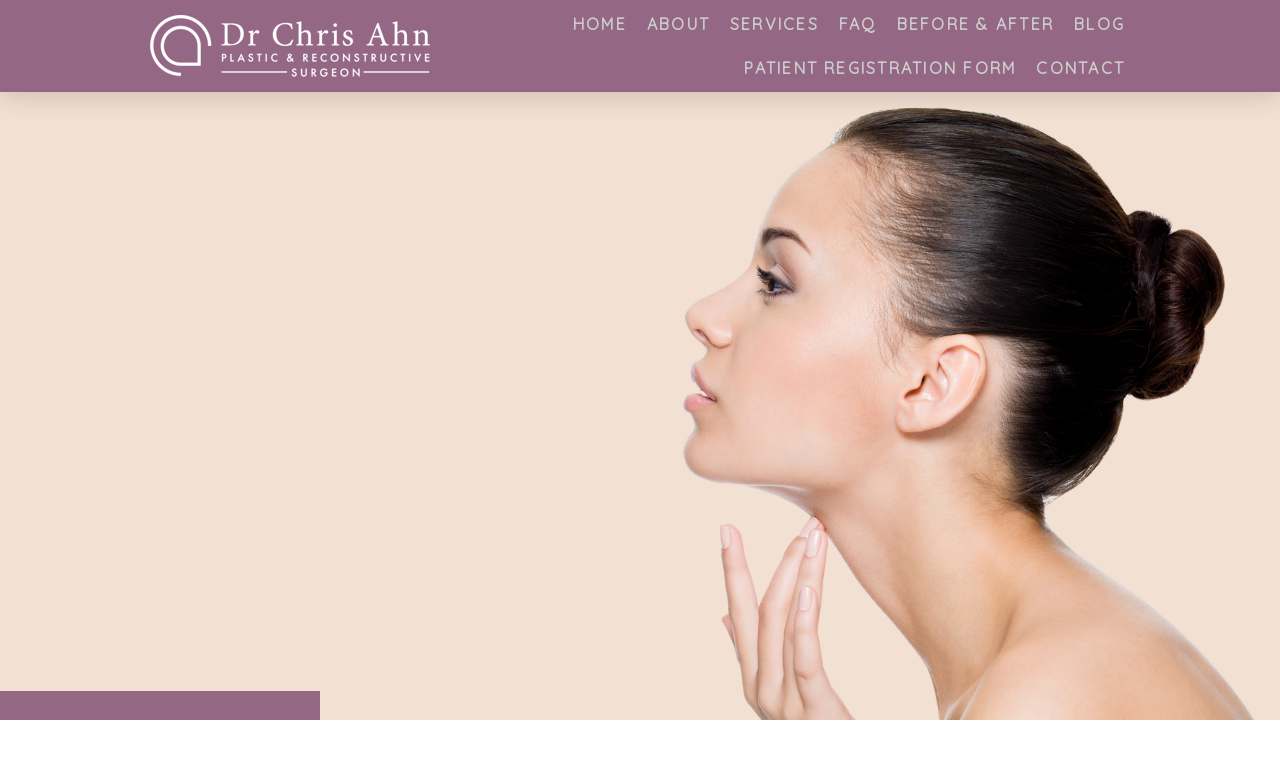

--- FILE ---
content_type: text/html; charset=UTF-8
request_url: https://www.drchrisahn.com.au/about/
body_size: 11629
content:
<!DOCTYPE html>
<html lang="en-US"><head>
    <meta charset="utf-8"/>
    <link rel="dns-prefetch preconnect" href="https://u.jimcdn.com/" crossorigin="anonymous"/>
<link rel="dns-prefetch preconnect" href="https://assets.jimstatic.com/" crossorigin="anonymous"/>
<link rel="dns-prefetch preconnect" href="https://image.jimcdn.com" crossorigin="anonymous"/>
<link rel="dns-prefetch preconnect" href="https://fonts.jimstatic.com" crossorigin="anonymous"/>
<meta name="viewport" content="width=device-width, initial-scale=1"/>
<meta http-equiv="X-UA-Compatible" content="IE=edge"/>
<meta name="description" content="Dr Chris Ahn is a specialist plastic surgeon with expertise in breast and cancer reconstruction and general plastic surgery as well as performing aesthetic surgical procedures with special interest in Asian cosmetic surgery."/>
<meta name="robots" content="index, follow, archive"/>
<meta property="st:section" content="Dr Chris Ahn is a specialist plastic surgeon with expertise in breast and cancer reconstruction and general plastic surgery as well as performing aesthetic surgical procedures with special interest in Asian cosmetic surgery."/>
<meta name="generator" content="Jimdo Creator"/>
<meta name="twitter:title" content="About"/>
<meta name="twitter:description" content="Dr Chris Ahn is a specialist plastic surgeon with expertise in breast and cancer reconstruction and general plastic surgery as well as performing aesthetic surgical procedures with special interest in Asian cosmetic surgery."/>
<meta name="twitter:card" content="summary_large_image"/>
<meta property="og:url" content="https://www.drchrisahn.com.au/about/"/>
<meta property="og:title" content="About"/>
<meta property="og:description" content="Dr Chris Ahn is a specialist plastic surgeon with expertise in breast and cancer reconstruction and general plastic surgery as well as performing aesthetic surgical procedures with special interest in Asian cosmetic surgery."/>
<meta property="og:type" content="website"/>
<meta property="og:locale" content="en_US"/>
<meta property="og:site_name" content="Dr Chris Ahn - Specialist Plastic Surgeon"/>
<meta name="twitter:image" content="https://image.jimcdn.com/cdn-cgi/image//app/cms/storage/image/path/s8b9d0982051b534a/backgroundarea/i9b0f9c245864ce77/version/1577714412/image.jpg"/>
<meta property="og:image" content="https://image.jimcdn.com/cdn-cgi/image//app/cms/storage/image/path/s8b9d0982051b534a/backgroundarea/i9b0f9c245864ce77/version/1577714412/image.jpg"/>
<meta property="og:image:width" content="2000"/>
<meta property="og:image:height" content="1500"/>
<meta property="og:image:secure_url" content="https://image.jimcdn.com/cdn-cgi/image//app/cms/storage/image/path/s8b9d0982051b534a/backgroundarea/i9b0f9c245864ce77/version/1577714412/image.jpg"/><title>About - Dr Chris Ahn - Specialist Plastic Surgeon</title>
<link rel="shortcut icon" href="https://u.jimcdn.com/cms/o/s8b9d0982051b534a/img/favicon.png?t=1682425507"/>
    <link rel="alternate" type="application/rss+xml" title="Blog" href="https://www.drchrisahn.com.au/rss/blog"/>    
<link rel="canonical" href="https://www.drchrisahn.com.au/about/"/>

        <script src="https://assets.jimstatic.com/ckies.js.7c38a5f4f8d944ade39b.js"></script>

        <script src="https://assets.jimstatic.com/cookieControl.js.b05bf5f4339fa83b8e79.js"></script>
    <script>window.CookieControlSet.setToNormal();</script>

    <style>html,body{margin:0}.hidden{display:none}.n{padding:5px}#cc-website-title a {text-decoration: none}.cc-m-image-align-1{text-align:left}.cc-m-image-align-2{text-align:right}.cc-m-image-align-3{text-align:center}</style>

        <link href="https://u.jimcdn.com/cms/o/s8b9d0982051b534a/layout/dm_6d599dd5bc05b2a0e6bc3b3bc96b5641/css/layout.css?t=1698212850" rel="stylesheet" type="text/css" id="jimdo_layout_css"/>
<script>     /* <![CDATA[ */     /*!  loadCss [c]2014 @scottjehl, Filament Group, Inc.  Licensed MIT */     window.loadCSS = window.loadCss = function(e,n,t){var r,l=window.document,a=l.createElement("link");if(n)r=n;else{var i=(l.body||l.getElementsByTagName("head")[0]).childNodes;r=i[i.length-1]}var o=l.styleSheets;a.rel="stylesheet",a.href=e,a.media="only x",r.parentNode.insertBefore(a,n?r:r.nextSibling);var d=function(e){for(var n=a.href,t=o.length;t--;)if(o[t].href===n)return e.call(a);setTimeout(function(){d(e)})};return a.onloadcssdefined=d,d(function(){a.media=t||"all"}),a};     window.onloadCSS = function(n,o){n.onload=function(){n.onload=null,o&&o.call(n)},"isApplicationInstalled"in navigator&&"onloadcssdefined"in n&&n.onloadcssdefined(o)}     /* ]]> */ </script>     <script>
// <![CDATA[
onloadCSS(loadCss('https://assets.jimstatic.com/web.css.cba479cb7ca5b5a1cac2a1ff8a34b9db.css') , function() {
    this.id = 'jimdo_web_css';
});
// ]]>
</script>
<link href="https://assets.jimstatic.com/web.css.cba479cb7ca5b5a1cac2a1ff8a34b9db.css" rel="preload" as="style"/>
<noscript>
<link href="https://assets.jimstatic.com/web.css.cba479cb7ca5b5a1cac2a1ff8a34b9db.css" rel="stylesheet"/>
</noscript>
    <script>
    //<![CDATA[
        var jimdoData = {"isTestserver":false,"isLcJimdoCom":false,"isJimdoHelpCenter":false,"isProtectedPage":false,"cstok":"","cacheJsKey":"6872b02579dabafbb146fb8732c7f8989a7ce7a9","cacheCssKey":"6872b02579dabafbb146fb8732c7f8989a7ce7a9","cdnUrl":"https:\/\/assets.jimstatic.com\/","minUrl":"https:\/\/assets.jimstatic.com\/app\/cdn\/min\/file\/","authUrl":"https:\/\/a.jimdo.com\/","webPath":"https:\/\/www.drchrisahn.com.au\/","appUrl":"https:\/\/a.jimdo.com\/","cmsLanguage":"en_US","isFreePackage":false,"mobile":false,"isDevkitTemplateUsed":true,"isTemplateResponsive":true,"websiteId":"s8b9d0982051b534a","pageId":1898680169,"packageId":2,"shop":{"deliveryTimeTexts":{"1":"Ships within 1-3 days","2":"Ships within 3-5 days","3":"Delivery in 5-8 days"},"checkoutButtonText":"Check out","isReady":false,"currencyFormat":{"pattern":"\u00a4#,##0.00","convertedPattern":"$#,##0.00","symbols":{"GROUPING_SEPARATOR":",","DECIMAL_SEPARATOR":".","CURRENCY_SYMBOL":"$"}},"currencyLocale":"en_AU"},"tr":{"gmap":{"searchNotFound":"The entered address doesn't exist or couldn't be found.","routeNotFound":"The driving directions couldn't be determined. Possible reasons: The starting address is not specific enough or it is too far from the destination address."},"shop":{"checkoutSubmit":{"next":"Next step","wait":"Please wait"},"paypalError":"An error has occurred. Please try again!","cartBar":"Go to Shopping Cart","maintenance":"Sorry, this store is not available at the moment. Please try again later.","addToCartOverlay":{"productInsertedText":"This item was added to your cart.","continueShoppingText":"Continue shopping","reloadPageText":"Refresh"},"notReadyText":"This store has not been completely set up.","numLeftText":"There are not more than {:num} of this item available at this time.","oneLeftText":"There is only one more of this item available."},"common":{"timeout":"Oops, it looks like there's been an error on our end and your last change didn't go through. Please try again in a minute. "},"form":{"badRequest":"An error has occurred! This form could not be submitted. Please try again later."}},"jQuery":"jimdoGen002","isJimdoMobileApp":false,"bgConfig":{"id":59969369,"type":"picture","options":{"fixed":true},"images":[{"id":6415716169,"url":"https:\/\/image.jimcdn.com\/cdn-cgi\/image\/\/app\/cms\/storage\/image\/path\/s8b9d0982051b534a\/backgroundarea\/i9b0f9c245864ce77\/version\/1577714412\/image.jpg","altText":"","focalPointX":44.078125,"focalPointY":48.11373873873873918682875228114426136016845703125}]},"bgFullscreen":false,"responsiveBreakpointLandscape":767,"responsiveBreakpointPortrait":480,"copyableHeadlineLinks":false,"tocGeneration":false,"googlemapsConsoleKey":false,"loggingForAnalytics":false,"loggingForPredefinedPages":false,"isFacebookPixelIdEnabled":false,"userAccountId":"a605da97-9fff-4a1a-aab4-c518298b7f59"};
    // ]]>
</script>

     <script> (function(window) { 'use strict'; var regBuff = window.__regModuleBuffer = []; var regModuleBuffer = function() { var args = [].slice.call(arguments); regBuff.push(args); }; if (!window.regModule) { window.regModule = regModuleBuffer; } })(window); </script>
    <script src="https://assets.jimstatic.com/web.js.24f3cfbc36a645673411.js" async="true"></script>
    <script src="https://assets.jimstatic.com/at.js.62588d64be2115a866ce.js"></script>

<script async="async" src="https://www.googletagmanager.com/gtag/js?id=UA-133686188-1"></script>

<script type="text/javascript">
//<![CDATA[
  window.dataLayer = window.dataLayer || [];
  function gtag(){dataLayer.push(arguments);}
  gtag('js', new Date());

  gtag('config', 'UA-133686188-1');
//]]>
</script>

<script type="text/javascript">
//<![CDATA[
  gtag('config', 'AW-765937542/ofPbCM2XvZQBEIaPne0C', {
    'phone_conversion_number': '1300008098'
  });
//]]>
</script>

<script type="text/javascript">
//<![CDATA[
window.addEventListener('load',function(){
if(window.location.href.indexOf('contact/')!=-1)
{
  var x = 0;
  var myVar = setInterval(function(){
    if(x == 0){
      if(jimdoGen002('.cc-m-confirmationtext').is(":visible"))
      {
        gtag('event', 'conversion', {'send_to': 'AW-765937542/caEBCMXAt5QBEIaPne0C'});
        
        clearInterval(myVar);
        x = 1;
      }
    }
  }, 1000);
  }
  });
//]]>
</script>

<script defer="defer" src="https://connect.podium.com/widget.js#ORG_TOKEN=344f348b-bd46-49fd-9639-0d5e888f4fdd" id="podium-widget" data-organization-api-token="344f348b-bd46-49fd-9639-0d5e888f4fdd"></script>
    
</head>

<body class="body cc-page j-m-gallery-styles j-m-video-styles j-m-hr-styles j-m-header-styles j-m-text-styles j-m-emotionheader-styles j-m-htmlCode-styles j-m-rss-styles j-m-form-styles j-m-table-styles j-m-textWithImage-styles j-m-downloadDocument-styles j-m-imageSubtitle-styles j-m-flickr-styles j-m-googlemaps-styles j-m-blogSelection-styles j-m-comment-styles-disabled j-m-jimdo-styles j-m-profile-styles j-m-guestbook-styles j-m-promotion-styles j-m-twitter-styles j-m-hgrid-styles j-m-shoppingcart-styles j-m-catalog-styles j-m-product-styles-disabled j-m-facebook-styles j-m-sharebuttons-styles j-m-formnew-styles j-m-callToAction-styles j-m-turbo-styles j-m-spacing-styles j-m-googleplus-styles j-m-dummy-styles j-m-search-styles j-m-booking-styles j-m-socialprofiles-styles j-footer-styles cc-pagemode-default cc-content-parent" id="page-1898680169">

<div id="cc-inner" class="cc-content-parent">

<input type="checkbox" id="jtpl-mobile-navigation__checkbox" class="jtpl-mobile-navigation__checkbox"/><!-- _main.sass --><div class="jtpl-main cc-content-parent">

  <!-- _background-area.sass -->
  <div class="jtpl-background-area" background-area="fullscreen"></div>
  <!-- END _background-area.sass -->

  <!-- _top-bar.sass -->
  <div class="jtpl-top-bar navigation-colors">
    <!-- _navigation.sass -->
    <label for="jtpl-mobile-navigation__checkbox" class="jtpl-mobile-navigation__label navigation-colors--transparency">
      <span class="jtpl-mobile-navigation__borders navigation-colors__menu-icon"></span>
    </label>
    <!-- END _navigation.sass -->

  </div>
  <!-- END _top-bar.sass -->


  <!-- _mobile-navigation.sass -->
  <nav class="jtpl-mobile-navigation navigation-colors navigation-colors--transparency"><div data-container="navigation"><div class="j-nav-variant-nested"><ul class="cc-nav-level-0 j-nav-level-0"><li id="cc-nav-view-1898680269" class="jmd-nav__list-item-0"><a href="/" data-link-title="Home">Home</a></li><li id="cc-nav-view-1898680369" class="jmd-nav__list-item-0"><a href="/about-1/" data-link-title="About">About</a></li><li id="cc-nav-view-1898680469" class="jmd-nav__list-item-0 j-nav-has-children"><a href="/services/" data-link-title="services">services</a><span data-navi-toggle="cc-nav-view-1898680469" class="jmd-nav__toggle-button"></span><ul class="cc-nav-level-1 j-nav-level-1"><li id="cc-nav-view-1898789069" class="jmd-nav__list-item-1 j-nav-has-children"><a href="/services/face/" data-link-title="Face">Face</a><span data-navi-toggle="cc-nav-view-1898789069" class="jmd-nav__toggle-button"></span><ul class="cc-nav-level-2 j-nav-level-2"><li id="cc-nav-view-1908502769" class="jmd-nav__list-item-2"><a href="/services/face/rhinoplasty/" data-link-title="Facelift &amp; Necklift">Facelift &amp; Necklift</a></li><li id="cc-nav-view-1941137369" class="jmd-nav__list-item-2"><a href="/services/face/forehead-rejuvenation-and-brow-lift/" data-link-title="Forehead rejuvenation and Brow lift">Forehead rejuvenation and Brow lift</a></li><li id="cc-nav-view-1941137469" class="jmd-nav__list-item-2"><a href="/services/face/blepharoplasty-1/" data-link-title="Blepharoplasty">Blepharoplasty</a></li></ul></li><li id="cc-nav-view-1941138769" class="jmd-nav__list-item-1"><a href="/services/rhinoplasty/" data-link-title="Rhinoplasty">Rhinoplasty</a></li><li id="cc-nav-view-1941138869" class="jmd-nav__list-item-1"><a href="/services/genioplasty-surgery/" data-link-title="Genioplasty surgery">Genioplasty surgery</a></li><li id="cc-nav-view-1898789169" class="jmd-nav__list-item-1 j-nav-has-children"><a href="/services/breast/" data-link-title="Breast">Breast</a><span data-navi-toggle="cc-nav-view-1898789169" class="jmd-nav__toggle-button"></span><ul class="cc-nav-level-2 j-nav-level-2"><li id="cc-nav-view-1941138569" class="jmd-nav__list-item-2"><a href="/services/breast/breast-augmentation/" data-link-title="Breast augmentation">Breast augmentation</a></li><li id="cc-nav-view-1910331269" class="jmd-nav__list-item-2"><a href="/services/breast/breast-reduction/" data-link-title="Breast reduction">Breast reduction</a></li><li id="cc-nav-view-1910331169" class="jmd-nav__list-item-2"><a href="/services/breast/breast-reconstruction/" data-link-title="Breast reconstruction">Breast reconstruction</a></li></ul></li><li id="cc-nav-view-1898789569" class="jmd-nav__list-item-1"><a href="/services/asian-aesthetic/" data-link-title="Asian Cosmetic">Asian Cosmetic</a></li><li id="cc-nav-view-1909142269" class="jmd-nav__list-item-1"><a href="/services/double-eyelid-surgery/" data-link-title="Double eyelid surgery">Double eyelid surgery</a></li></ul></li><li id="cc-nav-view-1908913169" class="jmd-nav__list-item-0"><a href="/faq/" data-link-title="FAQ">FAQ</a></li><li id="cc-nav-view-1907734569" class="jmd-nav__list-item-0 j-nav-has-children"><a href="/before-after/" data-link-title="Before &amp; After">Before &amp; After</a><span data-navi-toggle="cc-nav-view-1907734569" class="jmd-nav__toggle-button"></span><ul class="cc-nav-level-1 j-nav-level-1"><li id="cc-nav-view-1909386469" class="jmd-nav__list-item-1"><a href="/before-after/breast-augmentation/" data-link-title="Breast augmentation">Breast augmentation</a></li><li id="cc-nav-view-1920862669" class="jmd-nav__list-item-1"><a href="/before-after/breast-reduction/" data-link-title="Breast reduction">Breast reduction</a></li><li id="cc-nav-view-1907734769" class="jmd-nav__list-item-1"><a href="/before-after/breast-reconstruction/" data-link-title="Breast reconstruction">Breast reconstruction</a></li><li id="cc-nav-view-1909223969" class="jmd-nav__list-item-1"><a href="/gallery/double-eyelid-surgery/" data-link-title="Double eyelid surgery">Double eyelid surgery</a></li><li id="cc-nav-view-1934777469" class="jmd-nav__list-item-1"><a href="/before-after/ptosis-correction/" data-link-title="Ptosis correction">Ptosis correction</a></li><li id="cc-nav-view-1907734869" class="jmd-nav__list-item-1"><a href="/gallery/rhinoplasty/" data-link-title="Rhinoplasty">Rhinoplasty</a></li></ul></li><li id="cc-nav-view-1933269869" class="jmd-nav__list-item-0"><a href="/blog/" data-link-title="Blog">Blog</a></li><li id="cc-nav-view-1934646069" class="jmd-nav__list-item-0"><a href="/patient-registration-form/" data-link-title="Patient registration form">Patient registration form</a></li><li id="cc-nav-view-1898680569" class="jmd-nav__list-item-0"><a href="/contact/" data-link-title="Contact">Contact</a></li></ul></div></div>
  </nav><!-- END _mobile-navigation.sass --><!-- _header.sass --><header class="jtpl-header navigation-colors"><div class="jtpl-header__inner alignment-options navigation-vertical-alignment">
      <div class="jtpl-logo">
        <div id="cc-website-logo" class="cc-single-module-element"><div id="cc-m-9865425469" class="j-module n j-imageSubtitle"><div class="cc-m-image-container"><figure class="cc-imagewrapper cc-m-image-align-1">
<a href="https://www.drchrisahn.com.au/" target="_self"><img srcset="https://image.jimcdn.com/cdn-cgi/image/width=280%2Cheight=10000%2Cfit=contain%2Cformat=png%2C/app/cms/storage/image/path/s8b9d0982051b534a/image/i736997a94ba3d437/version/1621469957/image.png 280w, https://image.jimcdn.com/cdn-cgi/image/width=320%2Cheight=10000%2Cfit=contain%2Cformat=png%2C/app/cms/storage/image/path/s8b9d0982051b534a/image/i736997a94ba3d437/version/1621469957/image.png 320w, https://image.jimcdn.com/cdn-cgi/image/width=560%2Cheight=10000%2Cfit=contain%2Cformat=png%2C/app/cms/storage/image/path/s8b9d0982051b534a/image/i736997a94ba3d437/version/1621469957/image.png 560w" sizes="(min-width: 280px) 280px, 100vw" id="cc-m-imagesubtitle-image-9865425469" src="https://image.jimcdn.com/cdn-cgi/image/width=280%2Cheight=10000%2Cfit=contain%2Cformat=png%2C/app/cms/storage/image/path/s8b9d0982051b534a/image/i736997a94ba3d437/version/1621469957/image.png" alt="Dr Chris Ahn - Specialist Plastic Surgeon" class="" data-src-width="1442" data-src-height="320" data-src="https://image.jimcdn.com/cdn-cgi/image/width=280%2Cheight=10000%2Cfit=contain%2Cformat=png%2C/app/cms/storage/image/path/s8b9d0982051b534a/image/i736997a94ba3d437/version/1621469957/image.png" data-image-id="6583874969"/></a>    

</figure>
</div>
<div class="cc-clear"></div>
<script id="cc-m-reg-9865425469">// <![CDATA[

    window.regModule("module_imageSubtitle", {"data":{"imageExists":true,"hyperlink":"","hyperlink_target":"","hyperlinkAsString":"","pinterest":"0","id":9865425469,"widthEqualsContent":"1","resizeWidth":"280","resizeHeight":63},"id":9865425469});
// ]]>
</script></div></div>
      </div>

      <!-- _navigation.sass -->
      <nav class="jtpl-navigation"><div class="jtpl-navigation__inner navigation-alignment" data-dropdown="true" data-main="true">
          <div data-container="navigation"><div class="j-nav-variant-nested"><ul class="cc-nav-level-0 j-nav-level-0"><li id="cc-nav-view-1898680269" class="jmd-nav__list-item-0"><a href="/" data-link-title="Home">Home</a></li><li id="cc-nav-view-1898680369" class="jmd-nav__list-item-0"><a href="/about-1/" data-link-title="About">About</a></li><li id="cc-nav-view-1898680469" class="jmd-nav__list-item-0 j-nav-has-children"><a href="/services/" data-link-title="services">services</a><span data-navi-toggle="cc-nav-view-1898680469" class="jmd-nav__toggle-button"></span><ul class="cc-nav-level-1 j-nav-level-1"><li id="cc-nav-view-1898789069" class="jmd-nav__list-item-1 j-nav-has-children"><a href="/services/face/" data-link-title="Face">Face</a><span data-navi-toggle="cc-nav-view-1898789069" class="jmd-nav__toggle-button"></span><ul class="cc-nav-level-2 j-nav-level-2"><li id="cc-nav-view-1908502769" class="jmd-nav__list-item-2"><a href="/services/face/rhinoplasty/" data-link-title="Facelift &amp; Necklift">Facelift &amp; Necklift</a></li><li id="cc-nav-view-1941137369" class="jmd-nav__list-item-2"><a href="/services/face/forehead-rejuvenation-and-brow-lift/" data-link-title="Forehead rejuvenation and Brow lift">Forehead rejuvenation and Brow lift</a></li><li id="cc-nav-view-1941137469" class="jmd-nav__list-item-2"><a href="/services/face/blepharoplasty-1/" data-link-title="Blepharoplasty">Blepharoplasty</a></li></ul></li><li id="cc-nav-view-1941138769" class="jmd-nav__list-item-1"><a href="/services/rhinoplasty/" data-link-title="Rhinoplasty">Rhinoplasty</a></li><li id="cc-nav-view-1941138869" class="jmd-nav__list-item-1"><a href="/services/genioplasty-surgery/" data-link-title="Genioplasty surgery">Genioplasty surgery</a></li><li id="cc-nav-view-1898789169" class="jmd-nav__list-item-1 j-nav-has-children"><a href="/services/breast/" data-link-title="Breast">Breast</a><span data-navi-toggle="cc-nav-view-1898789169" class="jmd-nav__toggle-button"></span><ul class="cc-nav-level-2 j-nav-level-2"><li id="cc-nav-view-1941138569" class="jmd-nav__list-item-2"><a href="/services/breast/breast-augmentation/" data-link-title="Breast augmentation">Breast augmentation</a></li><li id="cc-nav-view-1910331269" class="jmd-nav__list-item-2"><a href="/services/breast/breast-reduction/" data-link-title="Breast reduction">Breast reduction</a></li><li id="cc-nav-view-1910331169" class="jmd-nav__list-item-2"><a href="/services/breast/breast-reconstruction/" data-link-title="Breast reconstruction">Breast reconstruction</a></li></ul></li><li id="cc-nav-view-1898789569" class="jmd-nav__list-item-1"><a href="/services/asian-aesthetic/" data-link-title="Asian Cosmetic">Asian Cosmetic</a></li><li id="cc-nav-view-1909142269" class="jmd-nav__list-item-1"><a href="/services/double-eyelid-surgery/" data-link-title="Double eyelid surgery">Double eyelid surgery</a></li></ul></li><li id="cc-nav-view-1908913169" class="jmd-nav__list-item-0"><a href="/faq/" data-link-title="FAQ">FAQ</a></li><li id="cc-nav-view-1907734569" class="jmd-nav__list-item-0 j-nav-has-children"><a href="/before-after/" data-link-title="Before &amp; After">Before &amp; After</a><span data-navi-toggle="cc-nav-view-1907734569" class="jmd-nav__toggle-button"></span><ul class="cc-nav-level-1 j-nav-level-1"><li id="cc-nav-view-1909386469" class="jmd-nav__list-item-1"><a href="/before-after/breast-augmentation/" data-link-title="Breast augmentation">Breast augmentation</a></li><li id="cc-nav-view-1920862669" class="jmd-nav__list-item-1"><a href="/before-after/breast-reduction/" data-link-title="Breast reduction">Breast reduction</a></li><li id="cc-nav-view-1907734769" class="jmd-nav__list-item-1"><a href="/before-after/breast-reconstruction/" data-link-title="Breast reconstruction">Breast reconstruction</a></li><li id="cc-nav-view-1909223969" class="jmd-nav__list-item-1"><a href="/gallery/double-eyelid-surgery/" data-link-title="Double eyelid surgery">Double eyelid surgery</a></li><li id="cc-nav-view-1934777469" class="jmd-nav__list-item-1"><a href="/before-after/ptosis-correction/" data-link-title="Ptosis correction">Ptosis correction</a></li><li id="cc-nav-view-1907734869" class="jmd-nav__list-item-1"><a href="/gallery/rhinoplasty/" data-link-title="Rhinoplasty">Rhinoplasty</a></li></ul></li><li id="cc-nav-view-1933269869" class="jmd-nav__list-item-0"><a href="/blog/" data-link-title="Blog">Blog</a></li><li id="cc-nav-view-1934646069" class="jmd-nav__list-item-0"><a href="/patient-registration-form/" data-link-title="Patient registration form">Patient registration form</a></li><li id="cc-nav-view-1898680569" class="jmd-nav__list-item-0"><a href="/contact/" data-link-title="Contact">Contact</a></li></ul></div></div>
        </div>
      </nav><!-- END _navigation.sass -->
</div>
  </header><div class="jtpl-header--image" background-area="stripe" background-area-default=""></div>

  <!-- END _header.sass -->

  <!-- _section-main.sass -->
  <div class="jtpl-section-main content-options-box cc-content-parent">

    <!-- _breadcrumb.sass -->
    <div class="jtpl-breadcrumb alignment-options">
      <div class="jtpl-breadcrumb__inner flex-background-options">
        <div class="jtpl-breadcrumb__title-navigation-gutter">
          <!-- _section-main.sass -->
          <div class="jtpl-title">
            
          </div>
          <!-- END _section-main.sass -->
          <div class="jtpl-breadcrumb__navigation breadcrumb-options">
            <div data-container="navigation"><div class="j-nav-variant-breadcrumb"><ol/></div></div>
          </div>
        </div>
      </div>
    </div>
    <!-- END _breadcrumb.sass -->

    <div class="jtpl-content alignment-options content-options-inner cc-content-parent">
      <div id="content_area" data-container="content"><div id="content_start"></div>
        
        <div id="cc-matrix-2511256269"></div>
        
        </div>
    </div>
    <!-- END _section-main.sass -->

  </div>

  <!-- _section-aside.sass -->
  <div class="jtpl-section-aside">

    <aside class="jtpl-sidebar sidebar-options"><div class="jtpl-sidebar__inner alignment-options">
        <div data-container="sidebar"><div id="cc-matrix-2511260769"><div id="cc-m-9540056269" class="j-module n j-spacing ">
    <div class="cc-m-spacer" style="height: 50px;">
    
</div>

</div><div id="cc-m-9532611269" class="j-module n j-sharebuttons ">
<div class="cc-sharebuttons-element cc-sharebuttons-size-64 cc-sharebuttons-style-white cc-sharebuttons-design-round cc-sharebuttons-align-center">


    <a class="cc-sharebuttons-facebook" href="http://www.facebook.com/sharer.php?u=https://www.drchrisahn.com.au/&amp;t=Dr%20Chris%20Ahn%20-%20Specialist%20Plastic%20Surgeon%20%20%20%20%20%20%20%20%20%20%20%20%20%20%20%20%20%20%20%20%20%20%20%20%20%20%20%20%20%20%20%20%20%20%20%20%20%20%20%20%20%20%20%20%20%20%20%20%20%20%20%20%20%20%20%20%20%20%20%20%20" title="Facebook" target="_blank"></a><a class="cc-sharebuttons-linkedin" href="http://www.linkedin.com/shareArticle?mini=true&amp;url=https://www.drchrisahn.com.au/&amp;title=Dr%20Chris%20Ahn%20-%20Specialist%20Plastic%20Surgeon%20%20%20%20%20%20%20%20%20%20%20%20%20%20%20%20%20%20%20%20%20%20%20%20%20%20%20%20%20%20%20%20%20%20%20%20%20%20%20%20%20%20%20%20%20%20%20%20%20%20%20%20%20%20%20%20%20%20%20%20%20" title="LinkedIn" target="_blank"></a>

</div>
</div><div id="cc-m-9531194369" class="j-module n j-spacing ">
    <div class="cc-m-spacer" style="height: 50px;">
    
</div>

</div><div id="cc-m-9486031969" class="j-module n j-header "><h3 class="" id="cc-m-header-9486031969">Professional affiliations</h3></div><div id="cc-m-9486032069" class="j-module n j-spacing ">
    <div class="cc-m-spacer" style="height: 30px;">
    
</div>

</div><div id="cc-m-9480185569" class="j-module n j-hgrid ">    <div class="cc-m-hgrid-column" style="width: 31.99%;">
        <div id="cc-matrix-2511296969"><div id="cc-m-9480185669" class="j-module n j-imageSubtitle "><figure class="cc-imagewrapper cc-m-image-align-3">
<a href="http://www.surgeons.org/" target="_blank"><img srcset="https://image.jimcdn.com/cdn-cgi/image/width=222%2Cheight=10000%2Cfit=contain%2Cformat=png%2C/app/cms/storage/image/path/s8b9d0982051b534a/image/i1e182670a7e7a7f1/version/1540788833/image.png 222w, https://image.jimcdn.com/cdn-cgi/image/width=320%2Cheight=10000%2Cfit=contain%2Cformat=png%2C/app/cms/storage/image/path/s8b9d0982051b534a/image/i1e182670a7e7a7f1/version/1540788833/image.png 320w, https://image.jimcdn.com/cdn-cgi/image/width=444%2Cheight=10000%2Cfit=contain%2Cformat=png%2C/app/cms/storage/image/path/s8b9d0982051b534a/image/i1e182670a7e7a7f1/version/1540788833/image.png 444w" sizes="(min-width: 222px) 222px, 100vw" id="cc-m-imagesubtitle-image-9480185669" src="https://image.jimcdn.com/cdn-cgi/image/width=222%2Cheight=10000%2Cfit=contain%2Cformat=png%2C/app/cms/storage/image/path/s8b9d0982051b534a/image/i1e182670a7e7a7f1/version/1540788833/image.png" alt="" class="" data-src-width="1778" data-src-height="552" data-src="https://image.jimcdn.com/cdn-cgi/image/width=222%2Cheight=10000%2Cfit=contain%2Cformat=png%2C/app/cms/storage/image/path/s8b9d0982051b534a/image/i1e182670a7e7a7f1/version/1540788833/image.png" data-image-id="6395679669"/></a>    

</figure>

<div class="cc-clear"></div>
<script id="cc-m-reg-9480185669">// <![CDATA[

    window.regModule("module_imageSubtitle", {"data":{"imageExists":true,"hyperlink":"http:\/\/www.surgeons.org","hyperlink_target":"_blank","hyperlinkAsString":"http:\/\/www.surgeons.org","pinterest":"0","id":9480185669,"widthEqualsContent":"0","resizeWidth":"222","resizeHeight":69},"id":9480185669});
// ]]>
</script></div><div id="cc-m-9530120069" class="j-module n j-spacing ">
    <div class="cc-m-spacer" style="height: 20px;">
    
</div>

</div><div id="cc-m-9486006569" class="j-module n j-imageSubtitle "><figure class="cc-imagewrapper cc-m-image-align-3">
<img srcset="https://image.jimcdn.com/cdn-cgi/image//app/cms/storage/image/path/s8b9d0982051b534a/image/i5a494d1927e3ad99/version/1540172606/image.png 168w" sizes="(min-width: 168px) 168px, 100vw" id="cc-m-imagesubtitle-image-9486006569" src="https://image.jimcdn.com/cdn-cgi/image//app/cms/storage/image/path/s8b9d0982051b534a/image/i5a494d1927e3ad99/version/1540172606/image.png" alt="" class="" data-src-width="168" data-src-height="58" data-src="https://image.jimcdn.com/cdn-cgi/image//app/cms/storage/image/path/s8b9d0982051b534a/image/i5a494d1927e3ad99/version/1540172606/image.png" data-image-id="6397897569"/>    

</figure>

<div class="cc-clear"></div>
<script id="cc-m-reg-9486006569">// <![CDATA[

    window.regModule("module_imageSubtitle", {"data":{"imageExists":true,"hyperlink":"","hyperlink_target":"","hyperlinkAsString":"","pinterest":"0","id":9486006569,"widthEqualsContent":"0","resizeWidth":168,"resizeHeight":58},"id":9486006569});
// ]]>
</script></div></div>    </div>
            <div class="cc-m-hgrid-separator" data-display="cms-only"><div></div></div>
        <div class="cc-m-hgrid-column" style="width: 31.99%;">
        <div id="cc-matrix-2511297169"><div id="cc-m-9480185769" class="j-module n j-imageSubtitle "><figure class="cc-imagewrapper cc-m-image-align-3">
<a href="http://www.plasticsurgery.org.au/" target="_blank"><img srcset="https://image.jimcdn.com/cdn-cgi/image/width=191%2Cheight=10000%2Cfit=contain%2Cformat=png%2C/app/cms/storage/image/path/s8b9d0982051b534a/image/idbcf125c9305ed9b/version/1540788866/image.png 191w, https://image.jimcdn.com/cdn-cgi/image/width=320%2Cheight=10000%2Cfit=contain%2Cformat=png%2C/app/cms/storage/image/path/s8b9d0982051b534a/image/idbcf125c9305ed9b/version/1540788866/image.png 320w, https://image.jimcdn.com/cdn-cgi/image/width=382%2Cheight=10000%2Cfit=contain%2Cformat=png%2C/app/cms/storage/image/path/s8b9d0982051b534a/image/idbcf125c9305ed9b/version/1540788866/image.png 382w" sizes="(min-width: 191px) 191px, 100vw" id="cc-m-imagesubtitle-image-9480185769" src="https://image.jimcdn.com/cdn-cgi/image/width=191%2Cheight=10000%2Cfit=contain%2Cformat=png%2C/app/cms/storage/image/path/s8b9d0982051b534a/image/idbcf125c9305ed9b/version/1540788866/image.png" alt="" class="" data-src-width="2461" data-src-height="962" data-src="https://image.jimcdn.com/cdn-cgi/image/width=191%2Cheight=10000%2Cfit=contain%2Cformat=png%2C/app/cms/storage/image/path/s8b9d0982051b534a/image/idbcf125c9305ed9b/version/1540788866/image.png" data-image-id="6395679769"/></a>    

</figure>

<div class="cc-clear"></div>
<script id="cc-m-reg-9480185769">// <![CDATA[

    window.regModule("module_imageSubtitle", {"data":{"imageExists":true,"hyperlink":"http:\/\/www.plasticsurgery.org.au","hyperlink_target":"_blank","hyperlinkAsString":"http:\/\/www.plasticsurgery.org.au","pinterest":"0","id":9480185769,"widthEqualsContent":"0","resizeWidth":"191","resizeHeight":75},"id":9480185769});
// ]]>
</script></div><div id="cc-m-9530120369" class="j-module n j-spacing ">
    <div class="cc-m-spacer" style="height: 10px;">
    
</div>

</div><div id="cc-m-9486006669" class="j-module n j-imageSubtitle "><figure class="cc-imagewrapper cc-m-image-align-3">
<img srcset="https://image.jimcdn.com/cdn-cgi/image/width=217%2Cheight=10000%2Cfit=contain%2Cformat=png%2C/app/cms/storage/image/path/s8b9d0982051b534a/image/i1fd6c2eb2b1426eb/version/1540172610/image.png 217w, https://image.jimcdn.com/cdn-cgi/image/width=320%2Cheight=10000%2Cfit=contain%2Cformat=png%2C/app/cms/storage/image/path/s8b9d0982051b534a/image/i1fd6c2eb2b1426eb/version/1540172610/image.png 320w, https://image.jimcdn.com/cdn-cgi/image//app/cms/storage/image/path/s8b9d0982051b534a/image/i1fd6c2eb2b1426eb/version/1540172610/image.png 376w" sizes="(min-width: 217px) 217px, 100vw" id="cc-m-imagesubtitle-image-9486006669" src="https://image.jimcdn.com/cdn-cgi/image/width=217%2Cheight=10000%2Cfit=contain%2Cformat=png%2C/app/cms/storage/image/path/s8b9d0982051b534a/image/i1fd6c2eb2b1426eb/version/1540172610/image.png" alt="" class="" data-src-width="376" data-src-height="134" data-src="https://image.jimcdn.com/cdn-cgi/image/width=217%2Cheight=10000%2Cfit=contain%2Cformat=png%2C/app/cms/storage/image/path/s8b9d0982051b534a/image/i1fd6c2eb2b1426eb/version/1540172610/image.png" data-image-id="6397897769"/>    

</figure>

<div class="cc-clear"></div>
<script id="cc-m-reg-9486006669">// <![CDATA[

    window.regModule("module_imageSubtitle", {"data":{"imageExists":true,"hyperlink":"","hyperlink_target":"","hyperlinkAsString":"","pinterest":"0","id":9486006669,"widthEqualsContent":"0","resizeWidth":"217","resizeHeight":78},"id":9486006669});
// ]]>
</script></div><div id="cc-m-9605224569" class="j-module n j-spacing ">
    <div class="cc-m-spacer" style="height: 10px;">
    
</div>

</div><div id="cc-m-9480185869" class="j-module n j-imageSubtitle "><figure class="cc-imagewrapper cc-m-image-align-3">
<a href="http://www.microsurg.org/" target="_blank"><img srcset="https://image.jimcdn.com/cdn-cgi/image/width=158%2Cheight=10000%2Cfit=contain%2Cformat=png%2C/app/cms/storage/image/path/s8b9d0982051b534a/image/i4dea0894a09ed3e4/version/1571486227/image.png 158w, https://image.jimcdn.com/cdn-cgi/image//app/cms/storage/image/path/s8b9d0982051b534a/image/i4dea0894a09ed3e4/version/1571486227/image.png 190w" sizes="(min-width: 158px) 158px, 100vw" id="cc-m-imagesubtitle-image-9480185869" src="https://image.jimcdn.com/cdn-cgi/image/width=158%2Cheight=10000%2Cfit=contain%2Cformat=png%2C/app/cms/storage/image/path/s8b9d0982051b534a/image/i4dea0894a09ed3e4/version/1571486227/image.png" alt="" class="" data-src-width="190" data-src-height="120" data-src="https://image.jimcdn.com/cdn-cgi/image/width=158%2Cheight=10000%2Cfit=contain%2Cformat=png%2C/app/cms/storage/image/path/s8b9d0982051b534a/image/i4dea0894a09ed3e4/version/1571486227/image.png" data-image-id="6395679869"/></a>    

</figure>

<div class="cc-clear"></div>
<script id="cc-m-reg-9480185869">// <![CDATA[

    window.regModule("module_imageSubtitle", {"data":{"imageExists":true,"hyperlink":"http:\/\/www.microsurg.org","hyperlink_target":"_blank","hyperlinkAsString":"http:\/\/www.microsurg.org","pinterest":"0","id":9480185869,"widthEqualsContent":"0","resizeWidth":"158","resizeHeight":100},"id":9480185869});
// ]]>
</script></div></div>    </div>
            <div class="cc-m-hgrid-separator" data-display="cms-only"><div></div></div>
        <div class="cc-m-hgrid-column last" style="width: 31.99%;">
        <div id="cc-matrix-2511297269"><div id="cc-m-9605224169" class="j-module n j-imageSubtitle "><figure class="cc-imagewrapper cc-m-image-align-3">
<img srcset="https://image.jimcdn.com/cdn-cgi/image/width=214%2Cheight=10000%2Cfit=contain%2Cformat=png%2C/app/cms/storage/image/path/s8b9d0982051b534a/image/id872ee50eba57b27/version/1571486222/image.png 214w, https://image.jimcdn.com/cdn-cgi/image/width=320%2Cheight=10000%2Cfit=contain%2Cformat=png%2C/app/cms/storage/image/path/s8b9d0982051b534a/image/id872ee50eba57b27/version/1571486222/image.png 320w, https://image.jimcdn.com/cdn-cgi/image/width=428%2Cheight=10000%2Cfit=contain%2Cformat=png%2C/app/cms/storage/image/path/s8b9d0982051b534a/image/id872ee50eba57b27/version/1571486222/image.png 428w" sizes="(min-width: 214px) 214px, 100vw" id="cc-m-imagesubtitle-image-9605224169" src="https://image.jimcdn.com/cdn-cgi/image/width=214%2Cheight=10000%2Cfit=contain%2Cformat=png%2C/app/cms/storage/image/path/s8b9d0982051b534a/image/id872ee50eba57b27/version/1571486222/image.png" alt="" class="" data-src-width="1582" data-src-height="564" data-src="https://image.jimcdn.com/cdn-cgi/image/width=214%2Cheight=10000%2Cfit=contain%2Cformat=png%2C/app/cms/storage/image/path/s8b9d0982051b534a/image/id872ee50eba57b27/version/1571486222/image.png" data-image-id="6466896569"/>    

</figure>

<div class="cc-clear"></div>
<script id="cc-m-reg-9605224169">// <![CDATA[

    window.regModule("module_imageSubtitle", {"data":{"imageExists":true,"hyperlink":"","hyperlink_target":"","hyperlinkAsString":"","pinterest":"0","id":9605224169,"widthEqualsContent":"0","resizeWidth":"214","resizeHeight":77},"id":9605224169});
// ]]>
</script></div><div id="cc-m-9605224469" class="j-module n j-spacing ">
    <div class="cc-m-spacer" style="height: 10px;">
    
</div>

</div><div id="cc-m-9486006769" class="j-module n j-imageSubtitle "><figure class="cc-imagewrapper cc-m-image-align-3">
<img srcset="https://image.jimcdn.com/cdn-cgi/image/width=168%2Cheight=10000%2Cfit=contain%2Cformat=png%2C/app/cms/storage/image/path/s8b9d0982051b534a/image/ie3e6a9fbf8749f28/version/1540172620/image.png 168w, https://image.jimcdn.com/cdn-cgi/image//app/cms/storage/image/path/s8b9d0982051b534a/image/ie3e6a9fbf8749f28/version/1540172620/image.png 220w" sizes="(min-width: 168px) 168px, 100vw" id="cc-m-imagesubtitle-image-9486006769" src="https://image.jimcdn.com/cdn-cgi/image/width=168%2Cheight=10000%2Cfit=contain%2Cformat=png%2C/app/cms/storage/image/path/s8b9d0982051b534a/image/ie3e6a9fbf8749f28/version/1540172620/image.png" alt="" class="" data-src-width="220" data-src-height="82" data-src="https://image.jimcdn.com/cdn-cgi/image/width=168%2Cheight=10000%2Cfit=contain%2Cformat=png%2C/app/cms/storage/image/path/s8b9d0982051b534a/image/ie3e6a9fbf8749f28/version/1540172620/image.png" data-image-id="6397897869"/>    

</figure>

<div class="cc-clear"></div>
<script id="cc-m-reg-9486006769">// <![CDATA[

    window.regModule("module_imageSubtitle", {"data":{"imageExists":true,"hyperlink":"","hyperlink_target":"","hyperlinkAsString":"","pinterest":"0","id":9486006769,"widthEqualsContent":"0","resizeWidth":"168","resizeHeight":63},"id":9486006769});
// ]]>
</script></div></div>    </div>
    
<div class="cc-m-hgrid-overlay" data-display="cms-only"></div>

<br class="cc-clear"/>

</div></div></div>
      </div>
    </aside><footer class="jtpl-footer footer-options"><div class="jtpl-footer__inner alignment-options">
        <div id="contentfooter" data-container="footer">

    
    <div class="j-meta-links">
        <a href="/about/">About</a> | <a href="//www.drchrisahn.com.au/j/privacy">Privacy Policy</a> | <a id="cookie-policy" href="javascript:window.CookieControl.showCookieSettings();">Cookie Policy</a> | <a href="/sitemap/">Sitemap</a>    </div>

    <div class="j-admin-links">
            
    <span class="loggedout">
        <a rel="nofollow" id="login" href="/login">Log in</a>
    </span>

<span class="loggedin">
    <a rel="nofollow" id="logout" target="_top" href="https://cms.e.jimdo.com/app/cms/logout.php">
        Log out    </a>
    |
    <a rel="nofollow" id="edit" target="_top" href="https://a.jimdo.com/app/auth/signin/jumpcms/?page=1898680169">Edit</a>
</span>
        </div>

    
</div>

      </div>
    </footer><!-- END _section-aside.sass -->
</div>


  <!-- _cart.sass -->
  <div class="jtpl-cart">
    
  </div>
  <!-- END _cart.sass -->

</div>
<!-- END main.sass -->

</div>
    <ul class="cc-FloatingButtonBarContainer cc-FloatingButtonBarContainer-left hidden">

                    <!-- scroll to top button -->
            <li class="cc-FloatingButtonBarContainer-button-scroll">
                <a href="javascript:void(0);" title="Scroll to top">
                    <span>Scroll to top</span>
                </a>
            </li>
            <script>// <![CDATA[

    window.regModule("common_scrolltotop", []);
// ]]>
</script>    </ul>
    
<script type="text/javascript">
//<![CDATA[
if (window.CookieControl.isCookieAllowed("ga")) {
  
        (function() {
            var ga = document.createElement('script');
            ga.type = 'text/javascript';
            ga.async = true;
            ga.src = 'https://www.googletagmanager.com/gtag/js?id=G-D5X707XQ3P';

            var s = document.getElementsByTagName('script')[0];
            s.parentNode.insertBefore(ga, s);
        })()
        <!-- Google tag (gtag.js) -->

 }
<!-- Google tag (gtag.js) -->




  window.dataLayer = window.dataLayer || [];
  function gtag(){dataLayer.push(arguments);}
  gtag('js', new Date());

  gtag('config', 'G-D5X707XQ3P',{
    'anonymize_ip': true,
    'page_title': document.title,
    'page_path': location.pathname + location.search + location.hash
  });


//]]>
</script><script type="text/javascript">
//<![CDATA[
addAutomatedTracking('creator.website', track_anon);
//]]>
</script>
    
<div id="loginbox" class="hidden">

    <div id="loginbox-header">

    <a class="cc-close" title="Close this element" href="#">Close</a>

    <div class="c"></div>

</div>

<div id="loginbox-content">

        <div id="resendpw"></div>

        <div id="loginboxOuter"></div>
    </div>
</div>
<div id="loginbox-darklayer" class="hidden"></div>
<script>// <![CDATA[

    window.regModule("web_login", {"url":"https:\/\/www.drchrisahn.com.au\/","pageId":1898680169});
// ]]>
</script>


<div class="cc-individual-cookie-settings" id="cc-individual-cookie-settings" style="display: none" data-nosnippet="true">

</div>
<script>// <![CDATA[

    window.regModule("web_individualCookieSettings", {"categories":[{"type":"NECESSARY","name":"Strictly necessary","description":"Strictly necessary cookies guarantee functions without which this website would not function as intended. As a result these cookies cannot be deactivated. These cookies are used exclusively by this website and are therefore first party cookies. This means that all information stored in the cookies will be returned to this website.","required":true,"cookies":[{"key":"cookielaw","name":"cookielaw","description":"Cookielaw\n\nThis cookie displays the Cookie Banner and saves the visitor's cookie preferences.\n\nProvider:\nJimdo GmbH, Stresemannstrasse 375, 22761 Hamburg, Germany.\n\nCookie Name: ckies_cookielaw\nCookie Lifetime: 1 year\n\nPrivacy Policy:\nhttps:\/\/www.jimdo.com\/info\/privacy\/\n","required":true},{"key":"control-cookies-wildcard","name":"ckies_*","description":"Jimdo Control Cookies\n\nControl Cookies for enabling services\/cookies selected by the site visitor and saving these cookie preferences.\n\nProvider:\nJimdo GmbH, Stresemannstrasse 375, 22761 Hamburg, Germany.\n\nCookie Names: ckies_*, ckies_postfinance, ckies_stripe, ckies_powr, ckies_google, ckies_cookielaw, ckies_ga, ckies_jimdo_analytics, ckies_fb_analytics, ckies_fr\n\nCookie Lifetime: 1 year\n\nPrivacy Policy:\nhttps:\/\/www.jimdo.com\/info\/privacy\/","required":true}]},{"type":"FUNCTIONAL","name":"Functional","description":"Functional cookies enable this website to provide you with certain functions and to store information already provided (such as registered name or language selection) in order to offer you improved and more personalized functions.","required":false,"cookies":[{"key":"powr-v2","name":"powr","description":"POWr.io Cookies\n\nThese cookies register anonymous, statistical data on the behavior of the visitor to this website and are responsible for ensuring the functionality of certain widgets utilized by this website. They are only used for internal analysis by the website operator, e.g. for the visitor counter, etc. \n\nProvider:\nPowr.io, POWr HQ, 340 Pine Street, San Francisco, California 94104, USA.\n\nCookie Names and Lifetime:\nahoy_unique_[unique id] (Lifetime: session), POWR_PRODUCTION  (Lifetime: session),  ahoy_visitor  (Lifetime: 2 years), ahoy_visit  (Lifetime: 1 day), src 30 Days Security, _gid Persistent (Lifetime: 1 day), NID (Domain: google.com, Lifetime: 180 days), 1P_JAR (Domain: google.com, Lifetime: 30 days), DV (Domain: google.com, Lifetime: 2 hours), SIDCC (Domain: google.com, Lifetime: 1 year), SID (Domain: google.com, Lifetime: 2 years), HSID (Domain: google.com, Lifetime: 2 years), SEARCH_SAMESITE (Domain: google.com, Lifetime: 6 months), __cfduid (Domain: powrcdn.com, Lifetime: 30 days).\n\nCookie Policy:\nhttps:\/\/www.powr.io\/privacy \n\nPrivacy Policy:\nhttps:\/\/www.powr.io\/privacy  ","required":false},{"key":"google_maps","name":"Google Maps","description":"Activating and saving this setting will enable the display of Google Maps on this website. \nProvider: Google LLC, 1600 Amphitheatre Parkway, Mountain View, CA 94043, USA or Google Ireland Limited, Gordon House, Barrow Street, Dublin 4, Ireland, if you are a resident of the EU.\nCookie name and Lifetime: google_maps ( Lifetime: 1 year).\nCookie policy: https:\/\/policies.google.com\/technologies\/cookies\nPrivacy policy: https:\/\/policies.google.com\/privacy","required":false}]},{"type":"PERFORMANCE","name":"Performance","description":"Performance cookies gather information on how a web page is used. We use them to better understand how our web pages are used in order to improve their appeal, content and functionality.","required":false,"cookies":[{"key":"ga","name":"ga","description":"Google Analytics\n\nThese cookies collect anonymous information for analysis purposes, as to how visitors use and interact with this website. \n\nProvider:\nGoogle LLC, 1600 Amphitheatre Parkway, Mountain View, CA 94043, USA or, if you are resident in the EU, Google Ireland Limited, Gordon House, Barrow Street, Dublin 4, Ireland.\n\nCookie names and Lifetimes:\n__utma (Lifetime: 2 years), __utmb (Lifetime: 30 minutes), __utmc (Lifetime: session), __utmz (Lifetime: 6 months), __utmt_b (Lifetime: 1 day), __utm[unique ID] (Lifetime: 2 years), __ga (Lifetime: 2 years), __gat (Lifetime: 1 min), __gid (Lifetime: 24 hours), __ga_disable_* (Lifetime: 100 years).\n\nCookie Policy:\nhttps:\/\/policies.google.com\/technologies\/cookies\n\nPrivacy Policy:\nhttps:\/\/policies.google.com\/privacy\n","required":false}]},{"type":"MARKETING","name":"Marketing \/ Third Party","description":"Marketing \/ Third Party Cookies originate from external advertising companies (among others) and are used to gather information about the websites visited by you, in order to e.g. create targeted advertising for you.","required":false,"cookies":[{"key":"powr_marketing","name":"powr_marketing","description":"POWr.io Cookies \n \nThese cookies collect anonymous information for analysis purposes about how visitors use and interact with this website. \n \nProvider: \nPowr.io, POWr HQ, 340 Pine Street, San Francisco, California 94104, USA. \n \nCookie Names and Lifetime: \n__Secure-3PAPISID (domain: google.com, lifetime: 2 years), SAPISID (domain: google.com, lifetime: 2 years), APISID (domain: google.com, lifetime: 2 years), SSID (domain: google.com, lifetime: 2 years), __Secure-3PSID (domain: google.com, lifetime: 2 years), CC (domain: google.com, lifetime: 1 year), ANID (domain: google.com, lifetime: 10 years), OTZ (domain: google.com, lifetime: 1 month).\n \nCookie Policy: \nhttps:\/\/www.powr.io\/privacy \n \nPrivacy Policy: \nhttps:\/\/www.powr.io\/privacy","required":false}]}],"pagesWithoutCookieSettings":["\/about\/","\/j\/privacy"],"cookieSettingsHtmlUrl":"\/app\/module\/cookiesettings\/getcookiesettingshtml"});
// ]]>
</script>

</body>
</html>
